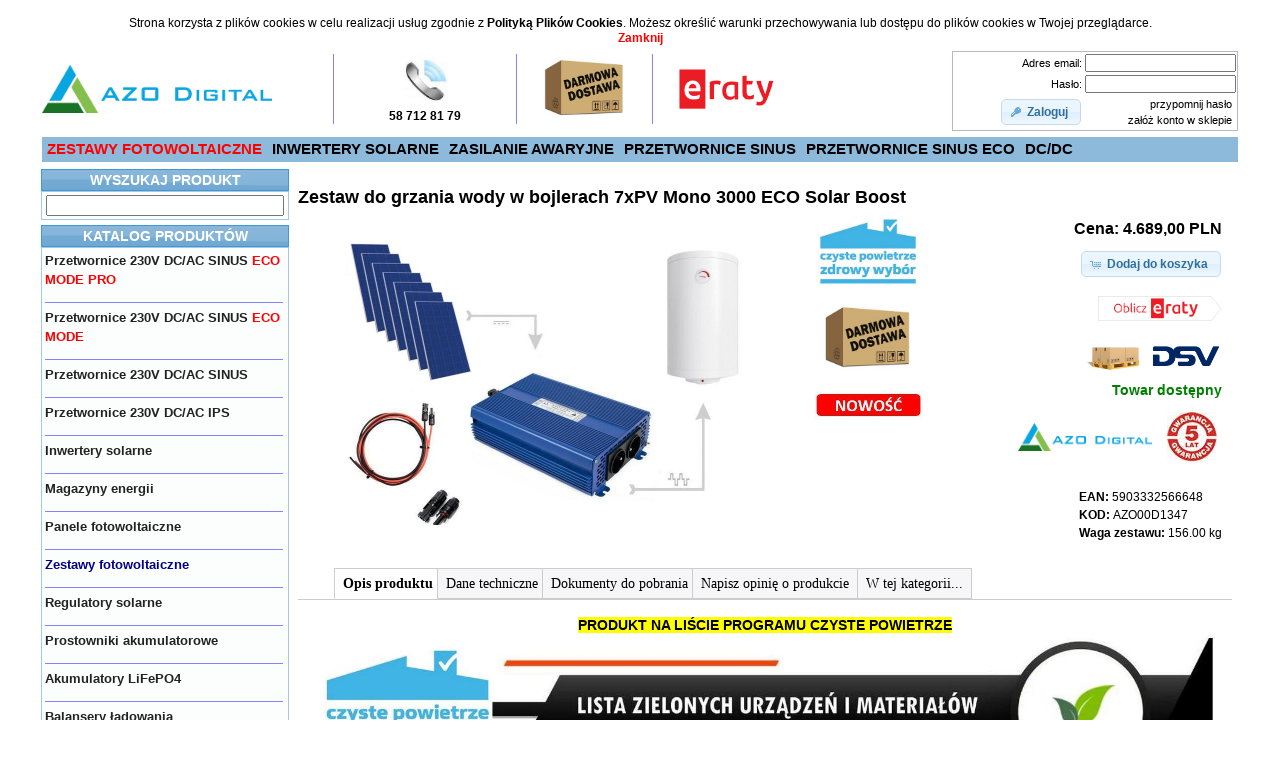

--- FILE ---
content_type: text/html; charset=UTF-8
request_url: https://www.polskieprzetwornice.pl/sklep/zestaw-do-grzania-wody-w-bojlerach-eco-solar-boost-2850w-mppt-7xpv-mono/?osCsid=81ace2578e65ecda1b990efeac024ab8
body_size: 13553
content:

<!DOCTYPE html>
<html dir="LTR" lang="pl">
<head>
<link rel="shortcut icon" href="favicon/favicon.ico">
<meta name="google-site-verification" content="5ThwpYSMwoBz4D1hQJC8B8UPDn4Hy8ZLqHfHFHFTZE8" />
<meta name="msvalidate.01" content="5E28D2304C06559E4DAFA31306630224" />
<meta http-equiv="Content-Type" content="text/html; charset=utf-8" />
<title>
Zestaw do grzania wody w bojlerach 7xPV Mono 3000 ECO Solar Boost</title>
<link rel="alternate" media="only screen and (max-width: 640px)"  href="https://www.polskieprzetwornice.pl/sklep/mobile/zestaw-do-grzania-wody-w-bojlerach-7xpv-3000-mono-eco-solar-boost-mppt">
<link rel="canonical" href="https://www.polskieprzetwornice.pl/sklep/zestaw-do-grzania-wody-w-bojlerach-7xpv-3000-mono-eco-solar-boost-mppt" />
<meta name="keywords" content="azo,azodigital,volt,producent przetwornic napięcia,polska,zasilanie,awaryjne,przetwornice,DC/DC,DC/A,AC/AC,230/110 60Hz,24/12,12/24,12/230,24/230,LED,samochodowe,piec,izolowane,galwanicznie,napięcia,akumulator,AGM,panel,eco green boost,panel,solarne,solarny,sinus,ips,inwerter,prostownik,sinuspro,wodoszczelne,IP67"/>
<meta name="description" content="Zestaw do grzania wody w bojlerach 7xPV Mono 3000 ECO Solar Boost AZO Digital"/>
<meta property="og:title" content="Zestaw do grzania wody w bojlerach 7xPV Mono 3000 ECO Solar Boost">
<meta property="og:type" content="product">
<meta property="og:url" content="https://www.polskieprzetwornice.pl/sklep/zestaw-do-grzania-wody-w-bojlerach-7xpv-3000-mono-eco-solar-boost-mppt">
<meta property="og:description" content="Zestaw do grzania wody w bojlerach 7xPV Mono 3000 ECO Solar Boost">
<meta property="og:image" content="https://www.polskieprzetwornice.pl/sklep/images/Zestaw_ESB_7x-1.jpg">
<meta property="og:site_name" content="AZO DIGITAL">
<base href="https://www.polskieprzetwornice.pl/sklep/" />
<link rel="stylesheet" type="text/css" href="ext/jquery/ui/redmond/jquery-ui-1.10.4.min.css" />
<script type="text/javascript" src="ext/jquery/jquery-1.11.1.min.js"></script>
<script type="text/javascript" src="ext/jquery/ui/jquery-ui-1.10.4.min.js"></script>
<script type="text/javascript" src="js/tbl2.js"></script>
<link rel="stylesheet" type="text/css" href="css/tbl2.css" />
<link rel="stylesheet" type="text/css" href="css/belka.css" />
<link rel="stylesheet" type="text/css" href="css/footer.css" />
<link rel="stylesheet" type="text/css" href="ext/colorbox/colorbox.css" />
<script type="text/javascript" src="ext/photoset-grid/jquery.photoset-grid.min.js"></script>
<link rel="stylesheet" type="text/css" href="ext/colorbox/colorbox.css" />
<script type="text/javascript" src="ext/colorbox/jquery.colorbox-min.js"></script>
<link rel="stylesheet" type="text/css"  href="ext/1032gs/1200.css"/>
<link rel="stylesheet" type="text/css" href="stylesheet.css" />
<link rel="stylesheet" type="text/css" href="user.css" />
<link rel="canonical" href="https://www.polskieprzetwornice.pl/sklep/zestaw-do-grzania-wody-w-bojlerach-7xpv-3000-mono-eco-solar-boost-mppt" />
<!-- Smartsupp Live Chat script -->
 <script type="text/javascript">
 var _smartsupp = _smartsupp || {};
 _smartsupp.key = 'e332d05a28edf208cf034d20492ba6dde0fb110b';
 window.smartsupp||(function(d) {
     var s,c,o=smartsupp=function(){ o._.push(arguments)};o._=[];
         s=d.getElementsByTagName('script')[0];c=d.createElement('script');
            c.type='text/javascript';c.charset='utf-8';c.async=true;
        	c.src='//www.smartsuppchat.com/loader.js?';s.parentNode.insertBefore(c,s);
        	})(document);
        	</script>
<script src="https://www.google.com/recaptcha/api.js" async defer></script>
<script type="application/ld+json">
{
  "@context": "http://schema.org",
  "@type": "Organization",
  "url": "https://www.polskieprzetwornice.pl/sklep",
  "logo": "https://www.polskieprzetwornice.pl/sklep/images/store_logo.png",
  "name": "AZO Digital Sp. z o.o.",
  "brand": "PolskiePrzetwornice.pl",
  "email": "poczta@polskieprzetwornice.pl",
  "address": {
    "@type": "PostalAddress",
    "addressLocality": "Chwaszczyno",
    "addressCountry": "PL",
    "postalCode": "80-209",
    "streetAddress": "Rewerenda 39A"
  },
  "contactPoint": {
    "@type": "ContactPoint",
    "telephone": "+48587128179",
    "email": "poczta@azodigital.com",
    "contactType": "Customer service"
  }
}
</script>
<script>
(function(w,d,s,l,i){w[l]=w[l]||[];w[l].push({'gtm.start':
new Date().getTime(),event:'gtm.js'});var f=d.getElementsByTagName(s)[0],
j=d.createElement(s),dl=l!='dataLayer'?'&l='+l:'';j.async=true;j.src=
'https://www.googletagmanager.com/gtm.js?id='+i+dl;f.parentNode.insertBefore(j,f);
})(window,document,'script','dataLayer','GTM-57F9B3C');</script>
<script async src="https://www.googletagmanager.com/gtag/js?id=AW-950437910"></script>
<script>
  window.dataLayer = window.dataLayer || [];
  function gtag(){dataLayer.push(arguments);}
  gtag('js', new Date());
  gtag('config', 'AW-950437910');
</script>
<!-- Google tag (gtag.js) -->
<script async src="https://www.googletagmanager.com/gtag/js?id=G-X8ZZ8ZJTDW"></script>
<script>
  window.dataLayer = window.dataLayer || [];
  function gtag(){dataLayer.push(arguments);}
  gtag('js', new Date());

  gtag('config', 'G-X8ZZ8ZJTDW');
</script>

<script type="text/javascript" src="js/szukam.js"></script>
<script async src="https://www.googletagmanager.com/gtag/js?id=UA-130564838-1"></script>
<script>
  window.dataLayer = window.dataLayer || [];
  function gtag(){dataLayer.push(arguments);}
  gtag('js', new Date());

  gtag('config', 'UA-130564838-1');
</script>
<script>
(function(i,s,o,g,r,a,m){i['GoogleAnalyticsObject']=r;i[r]=i[r]||function(){
(i[r].q=i[r].q||[]).push(arguments)},i[r].l=1*new Date();a=s.createElement(o),
m=s.getElementsByTagName(o)[0];a.async=1;a.src=g;m.parentNode.insertBefore(a,m)
})(window,document,'script','https://www.google-analytics.com/analytics.js','ga');

ga('create', 'UA-130564838-1', 'auto');
ga('send', 'pageview');
</script>
</head>
<body>
<script type="text/javascript" src="ext/jquery/jquery-1.33.1.min.js"></script>
<div id="bodyWrapper" class="container_24">
<center>
<table border=0 cellpadding="1" cellspacing="1" width=100%>
<tr><td colspan=14 height=1 align=right>
</td></tr>
<tr>
<td align=left><a href=""><img src="images/logo.png" width="230" height=""></a></td>
<td width=15></td>
<td align=center valign=center><img src="img/p.gif" width="1px" height="70px"></td><td width=15></td>
<td align=center valign=middle class="main2" width=140><img src="img/tel.jpg" height=45 title="zadzwoń do nas"><br><b>58 712 81 79</b></td>
<td width=15></td><td align=center valign=center><img src="img/p.gif" width="1px" height="70px"></td><td width=15></td>
<td align=center width="90px"><a href="darmowa-dostawa"><img src="img/free_delivery.jpg" title="Darmowa dostawa dla zamówień powyżej 750.00 PLN" height=60></a></td>
<td width=15></td>
<td align=center valign=center><img src="img/p.gif" width="1px" height="70px"></td>
<td align=center width="90px"><a href="ratysantander"><img src="img/raty.png" title="Raty z Santander Consumer Bank" width=120></a></td>

<td align=right width=170 height=100%>

<script type="text/javascript">
  $("#headerShortcuts").buttonset();
</script>

</td>
<td align=right>
<table border=0 width=100% cellspacing="1" cellpadding="1" class="productListing">  <tr><td align=right>Adres email: </td>  <td><form name="login" action="https://www.polskieprzetwornice.pl/sklep/login.php?action=process&osCsid=81ace2578e65ecda1b990efeac024ab8" method="post"><input type="hidden" name="formid" value="c75065e19080e860d638b7a407247b6c" /><input type="text" name="email_address" size="8" style="width: 95%" /></td></tr> <tr><td align=right>Hasło: </td><td width=150><input type="password" name="password" size="8" style="width: 95%" /></td></tr> <tr><td align=right ><span class="tdbLink"><button id="tdb1" type="submit">Zaloguj</button></span><script type="text/javascript">$("#tdb1").button({icons:{primary:"ui-icon-key"}}).addClass("ui-priority-primary").parent().removeClass("tdbLink");</script></td> <td align=right><a href="https://www.polskieprzetwornice.pl/sklep/password_forgotten.php?osCsid=81ace2578e65ecda1b990efeac024ab8">przypomnij hasło</a>&nbsp;<br><a href="https://www.polskieprzetwornice.pl/sklep/nowe-konto?osCsid=81ace2578e65ecda1b990efeac024ab8">załóż konto w sklepie</a>&nbsp;    </form>  </td></tr></table>  	
</td>
</tr><tr><td colspan=14></td></tr>
<tr><td colspan=14 >
<div class="menu_simple">
<ul>
<li><a href="zestawy-fotowoltaiczne"><font color="#ff0000">ZESTAWY FOTOWOLTAICZNE</font></a></li>
<li><a href="inwertery-solarne-on-grid-i-off-grid">INWERTERY SOLARNE</a></li>
<li><a href="zestawy-do-zasilania-awaryjnego-ups">ZASILANIE AWARYJNE</a></li>
<li><a href="przetwornice-dc-ac-sinus">PRZETWORNICE SINUS</a></li>
<li><a href="przetwornice-sinus-eco-mode-pro">PRZETWORNICE SINUS ECO</a></li>
<li><a href="przetwornice-dc-dc">DC/DC</a></li>
</ul>
<br/>
</div>

</td></tr>
<tr><td colspan=14></td></tr>
</table></center>

<div id="bodyContent" class="grid_19 push_5">
<div itemscope itemtype="https://schema.org/ImageObject">
<meta property="og:image" content="https://www.polskieprzetwornice.pl/sklep/images/Zestaw_ESB_7x-1.jpg">
</div>
<div itemscope itemtype="http://schema.org/Product">
<meta itemprop="brand" content="AZO DIGITAL">
<meta itemprop="manufacturer" content="AZO Digital">
<meta itemprop="name" content="Zestaw do grzania wody w bojlerach  7xPV Mono 3000 ECO Solar Boost">
<meta itemprop="description" content="Solarny zestaw do grzania wody - 7 paneli PV, Inwerter 3kW, złącza i okablowanie">
<meta itemprop="productID" content="AZO00D1347">
		<meta itemprop="sku" content="8ESBX30007" />
		<meta itemprop="gtin13" content="5903332566648" />
<meta itemprop="image" content="https://www.polskieprzetwornice.pl/sklep/images/Zestaw_ESB_7x-1.jpg" />
<meta itemprop="url" content="https://www.polskieprzetwornice.pl/sklep/zestaw-do-grzania-wody-w-bojlerach-7xpv-3000-mono-eco-solar-boost-mppt" />
<meta itemprop="mobileUrl" content="https://www.polskieprzetwornice.pl/sklep/mobile/zestaw-do-grzania-wody-w-bojlerach-7xpv-3000-mono-eco-solar-boost-mppt" />
		<meta itemprop="weight" content="156.00" />

<div class="offers" itemprop="offers" itemscope itemtype="http://schema.org/Offer">
      <meta itemprop="priceValidUntil" content="2027-01-22" />
		<meta itemprop="url" content="https://www.polskieprzetwornice.pl/sklep/zestaw-do-grzania-wody-w-bojlerach-7xpv-3000-mono-eco-solar-boost-mppt" />
		<meta itemprop="price" content="4689.00" />
		<meta itemprop="priceCurrency" content="PLN" />

		<meta itemprop="gtin13" content="5903332566648" />
		<meta itemprop="category" content="Zestawy fotowoltaiczne" />
		<meta itemprop="availability" content="http://schema.org/InStock" />
		<meta itemprop="itemCondition" content="http://schema.org/NewCondition" />

<span itemprop="gtin13" content="5903332566648">
<span itemprop="warranty" content="5">
</div>
</div>
<form name="cart_quantity" action="https://www.polskieprzetwornice.pl/sklep/product_info.php?osCsid=81ace2578e65ecda1b990efeac024ab8&products_id=347&action=add_product&osCsid=81ace2578e65ecda1b990efeac024ab8" method="post"><center>
<table border=0 cellpadding="1" cellspacing="1" width=99%>
<tr><td valign="top" colspan=4>
<h2>Zestaw do grzania wody w bojlerach  7xPV Mono <b>3000</b> ECO Solar Boost</h2>
</td></tr>

<tr><td align=center width=50%>

<div class="contentContainer">
  <div class="contentText">

    <div id="piGal">

<img src="images/Zestaw_ESB_7x-1.jpg" alt="Zestaw do grzania wody w bojlerach 7xPV Mono 3000 ECO Solar Boost&nbsp;&nbsp;&nbsp;Cena: 4.689,00 PLN" title="Zestaw do grzania wody w bojlerach 7xPV Mono 3000 ECO Solar Boost&nbsp;&nbsp;&nbsp;Cena: 4.689,00 PLN" width="800" height="600" />
    </div>


<script type="text/javascript">
$(function() {
  $('#piGal').css({
    'visibility': 'hidden'
  });

  $('#piGal').photosetGrid({
    layout: '1',

    width: '400px',
    highresLinks: true,
    rel: 'pigallery',
    onComplete: function() {
      $('#piGal').css({ 'visibility': 'visible'});

      $('#piGal a').colorbox({
        maxHeight: '100%',
        maxWidth: '100%',
	
	title: '<b><font color="#000080">Zestaw do grzania wody w bojlerach<br>7xPV Mono <b>3000</b> ECO Solar Boost</font><br>Cena: 4.689,00 PLN',


        rel: 'pigallery'
      });

      $('#piGal img').each(function() {
        var imgid = $(this).attr('id').substring(9);

        if ( $('#piGalDiv_' + imgid).length ) {
          $(this).parent().colorbox({ inline: true, href: "#piGalDiv_" + imgid });
        }
      });
    }
  });
});
</script>
</div></div>
</td>
<td  width=15% align=center valign=top>
<table border=0 cellpadding="1" cellspacing="1" width=50% height=100% >

<tr>
<td align=center>

<a href="czyste-powietrze"><img src="img/czyste_powietrze.jpg" width="100" title="PRODUKT NA LIŚCIE PROGRAMU CZYSTE POWIETRZE" target=new></a><br><a href="darmowa-dostawa"><br><img src="img/free_delivery.jpg" width="100" title="Darmowa dostawa przesyłek paletowych dla zamówień powyżej 3000.00 PLN " target=new></a><br><br><img src="img/new.jpg" width="110" title="NOWOŚĆ W OFERCIE SKLEPU" ></td>
</tr>

</table>
</td>

<td align=center valign=top width=35%>
<table border=0 width=100% cellpadding="1" cellspacing="1" >

<tr><td  align=right class="main6">
Cena: 4.689,00 PLN</td></tr>
<tr><td height=5 align=right ></td></tr>
<tr><td  align=right class="main3">
<input type="hidden" name="products_id" value="347" /><span class="tdbLink"><button id="tdb2" type="submit">Dodaj do koszyka</button></span><script type="text/javascript">$("#tdb2").button({icons:{primary:"ui-icon-cart"}}).addClass("ui-priority-primary").parent().removeClass("tdbLink");</script>
</td></tr>
<!-- START RATY -->
<script>
<!--
	      function PoliczRate(koszyk)	{
        	 window.open('https://wniosek.eraty.pl/symulator/oblicz/numerSklepu/05266/wariantSklepu/1/typProduktu/0/wartoscTowarow/'+koszyk, 'Policz_rate', 'width=800,height=500,directories=no,location=no,menubar=no,resizable=yes,scrollbars=yes,status=no,toolbar=no');
        	}
//-->
</script>
<!-- KONIEC RATY ZAGIEL -->

<!-- START RATY ZAGIEL -->
<tr><td class="main" align="right">
<br><a OnClick="PoliczRate(4689.00);" style="cursor: pointer;" title="Kupuj na Raty!"><img src="includes/languages/polish/images/buttons/oblicz_raty.png" height="25" title="Oblicz ratę w Santander Consumer Bank"></a>                 
</td></tr>        <!-- KONIEC RATY  -->  

<tr><td height=10 align=right ></td></tr>
<tr><td  align=right valign="bottom" >
<a href="dostawa"> <img src="img/kurier_dsv_paleta.png" title="Dostawa paletowa - warunki" height=32></a>
</td></tr>
<tr><td  align=right valign=bottom  class="main3">
<b><font color=green>Towar dostępny</font></b>
</td></tr>

<tr><td align=right height=5></td></tr>
<tr><td align=right>
<table border=0  cellpadding="0" cellspacing="0">
<tr>
<td colspan=3>
<a href="producent.php?mid=11&ean=5903332566648&url=zestaw-do-grzania-wody-w-bojlerach-7xpv-3000-mono-eco-solar-boost-mppt">
<img src="images/azodigital_logo.png" title="Producent AZO Digital" height=28>
</a>
</td>
<td align=right width=15></td>
<td align=center  class="main2">
<img src="img/5L.jpg" title="Gwarancja 5 lat. Produkt polski.">
</td>
<td width=5></td>
</tr>
<tr><td height=8></td></tr>

</table>
</td></tr>
<tr><td align=right>
<table border=0	 cellpadding="0" cellspacing="0">
<tr><td colspan=2 height=10 ></td></tr>
<tr><td align=left colspan=2 class="main2">
<b>EAN:</b> 5903332566648</td></tr>
<tr><td align=left colspan=2 class="main2">
<b>KOD: </b>
AZO00D1347
</td></tr>

<tr><td align=left colspan=2 class="main2">
<b>Waga zestawu:</b> 156.00 kg</td></tr>
<tr><td align=center colspan=2 class="main2" height=7></td></tr>
</table>
</td></tr>
</table>
</td><td width=3></td>
</tr>

<tr><td colspan=4 align=justify class="main2" >


</td></tr>

<tr><td colspan=4>

<table cellpadding="1" cellspacing="1" border=0 width=100% ><tr><td height=3></td></tr></table>


</td><tr> 

<tr><td colspan=4>
<div style="width: 100%; margin: 1 auto; padding: 1px 0 10px;">
        <ul class="tabs" data-persist="true">
            <li><a href="#view1" title="Podstawowy opis produktu Zestaw do grzania wody w bojlerach  7xPV Mono 3000 ECO Solar Boost" >Opis produktu</a></li>
            <li><a href="#view2" title="Dane techniczne produktu Zestaw do grzania wody w bojlerach  7xPV Mono 3000 ECO Solar Boost" >Dane techniczne</a></li>
            <li><a href="#view3" title="Karta katalogowa Zestaw do grzania wody w bojlerach  7xPV Mono 3000 ECO Solar Boost" >Dokumenty do pobrania</a></li>
           

 <li><a href="#view4">
Napisz opinię o produkcie
</a></li>
<li><a href="#view5" title="Pozostałe produkty w kategorii Zestawy fotowoltaiczne">W tej kategorii...</a></li>

        </ul>
        <div class="tabcontents">
            <div id="view1">
<table><tr><td  align=justify class="main3" >
<center><b><font style="background-color:yellow; font-color=#000000;">PRODUKT NA LIŚCIE PROGRAMU CZYSTE POWIETRZE</font></b><br>
<img src="img/lista-zum.jpg" width=900></center><br>
<b>Najprostszy system grzania wody</b> w bojlerach dostępny na rynku.<br><br>
Zestaw składa się z <b>7 paneli</b> monokrystalicznych o mocy <b>430W każdy</b>, przetwornicy <b>ECO Solar Boost MPPT-3000 3kW</b> oraz kompletnego okablowania o długości <b>25 metrów</b> zakończonego z jednej strony złączami <b>MC4</b> a z drugiej konektorami oczkowymi do przetwornicy.<br><br>
<b>System jest prosty</b>, wymaga jedynie podłączenia  <b> 7 sztuk</b> typowych paneli fotowoltaicznych</b> o napięciu roboczym około 32V lub odpowiedniej ilości innych, oraz odbiornika energii np. <b>bojlera elektrycznego, ogrzewanie podłogowe</b>.<br><br>
Prąd stały wytwarzany w panelach, którym nie można bezpośrednio zasilać urządzeń grzewczych, zostaje w przetwornicy <b>zamieniony na prąd przemienny</b>, którym można już zasilać urządzenia grzewcze.
<br><br>Maksymalna <b>moc sytemu to 3kW</b>, przetwornica posiada <b>wyjście priorytetowe numer "1"</b> oraz wyjście zależne numer "2"</b>.<br>
<br><center><b>Schemat instalacji</b><br>
<img src="img/MPPT-3000-schemat.jpg" title="Najprostsza instalacja grzewcza"></center>
<br>
Pozwala to na podłączenie <b>dwóch urządzeń grzewczych</b> np. dwóch bojlerów, z których jeden będzie nagrzewany jako pierwszy, a drugi w sytuacji gdy termostat tego pierwszego przerwie odbieranie energii z przetwornicy. Dzięki zaimplementowanej <b>funkcji MPPT</b>, przetwornica automatycznie przystosuje się do
mocy grzałki i tak ustawi swój punkt pracy, aby energia odbierana z systemu paneli fotowoltaicznych była <b>maksymalna</b>.<br><br>
<b><font color="#ff0000">UWAGA !</font></b> &nbsp;&nbsp;&nbsp;Urządzenia grzewcze z <b>regulatorami elektronicznymi</b> mogą być zasilane <b>tylko z wyjścia numer 1</b>.<br><br>
<ul><b>Zestaw zawiera:</b></b>
<li>7 monokrystalicznych paneli PV <b>410W Half Cell</b>
<li>Przetwornica Solarna <b>ECO Solar Boost MPPT-3000 3kW</b>
<li>komplet przewodów <b>25 metrów</b> ze złączami
<li>instrukcję instalacji
</ul>
<center>
<table border=0>
<tr>
<td><img src="img/panelx7.jpg"  title="7 monokrystalicznych paneli PV 410W Half Cell"></td>
<td><img src="img/MPPT-3000-x.png" title="SOLARNA PRZETWORNICA NAPIĘCIA ECO Solar Boost MPPT-3000"></td>
<td><img src="img/kabel_25m.png" height=130 title="kabel zasilający do paneli PV - 25 metrów"></td>
<td><img src="img/zlacza_MC4.png" height=80 title="Złącza MC4 do Paneli PV "></td>
</tr>
</table></center>
<br>W tabeli poniżej przedstawiono sposób <b>doboru optymalnej grzałki</b> w zależności od mocy i napięcia systemu PV. 
Dobór optymalnej grzałki <b>gwarantuje największą skuteczność</b> sytemu PV do grzania wody.
<br><br><center>
<img src="img/tabela_panele_grzalki_sol-3k.jpg" title="Tabela doboru grzałki dla ECO Solar Boost MPPT-3000 3kW"></center>
<br>
Jak widać <b>realna moc grzałek 230V</b> mocno zależna jest od napięcia systemu PV, <b>kolorem zielonym</b> oznaczone są <b>grzałki optymalne</b>, pomarańczowym zbyt słabe, czerwonym zbyt mocne.
<br><br>
<center>
<b>TABELA GRZAŁEK I NAPIĘĆ</b><br>
<img src="img/tabela-grzalki-eco-boost-30.jpg" width="900" title="TABELA GRZAŁEK I NAPIĘĆ">
</center>
* Szarym kolorem zaznaczono moce będące poza zakresem pracy urządzenia.
<br><br>Z powyższej tabeli można skorzystać na dwa sposoby: <br>
 - obliczyć faktyczną mocy grzałki w układzie; <br>
 - dobrać odpowiednią grzałkę do już istniejącej instalacji PV.
<br><br>
1. Znając napięcie robocze (Vmp) układu szeregowego paneli (lewa kolumna) oraz moc zainstalowanej w bojlerze grzałki (górny rząd) dowiemy się jaka faktyczna moc wydzieli się na grzałce. Przykład: napięcie paneli (Vmp) 170V i grzałka 3000W = faktyczna moc 1639W<br><br>
2. Znając napięcie robocze (Vmp) układu szeregowego paneli (lewa kolumna) oraz wiedząc jaką moc chcemy uzyskać (tabela) dowiemy się jaką grzałkę należy zainstalować (górny rząd). Przykład: napięcie paneli (Vmp) 200V oraz oczekiwana moc 3000W – należy zainstalować grzałkę 4000W.<br><br>

<b>Uwaga:</b> napięcie obwodu otwartego <b>(Voc)</b> nie jest wykorzystywane do powyższych wyliczeń. Należy jednak zwrócić szczególną uwagę na to aby jego wartość <b>nie przekroczyła dopuszczalnego napięcia inwertera 350V</b>. Ze względu na zmienność napięcia paneli względem temperatury otoczenia należy podczas projektowania instalacji przyjąć <b>bezpieczny zapas napięcia obwodu otwartego</b> wynoszący około <b>15%</b>. W praktyce oznacza to, że napięcie to mierzone w temperaturze <b>25°C</b> nie powinno przekraczać <b>300V</b>.</td></tr></table>  
           
            </div>
            <div id="view2">
<center>
<table cellpadding="2" cellspacing="2" border=0 width=100%>

<tr class="bggray3"><td  colspan=2 align=right width=40%><b>Parametry / Nazwa produktu:</b></td>
<td align=center><b>SOLARNA PRZETWORNICA NAPIĘCIA ECO Solar Boost MPPT-3000</b></td>

</tr>

<tr class="bggray">
<td align=right colspan=2>Napięcie wejściowe [VDC]:</td>
<td align=center>120 do 350 (VDC)</td>
</tr>

<tr class="bggray3"><td align=right colspan=2>Napięcie wyjściowe [VAC]:</td>
<td align=center >120 do 350 (VAC)</td>
</tr>

<tr class="bggray">
<td align=right colspan=2>Moc maksymalna:</td>
<td align=center> 3 kW</td>

</tr>

<tr class="bggray3">
<td align=right colspan=2>Funkcja MPPT: </td>
<td align=center> TAK</td>

</tr>

<tr class="bggray">
<td align=right colspan=2>Połączenie paneli PV: </td>
<td align=center> szeregowe, lub szeregowo równoległe</td>

</tr>

<tr class="bggray3">
<td align=right colspan=2>Przebieg napięcia na wyjściu: </td>
<td align=center >modyfikowany sinus</td>
</tr>
<tr class="bggray">
<td align=right colspan=2>Wyjście VAC Nr 1: </td>
<td align=center >priorytetowe</td>
</tr>

<tr class="bggray3">
<td align=right colspan=2>Wyjście VAC Nr 2: </td>
<td align=center >Zależne *</td>
</tr>

<tr class="bggray">
<td align=right colspan=2>Zabezpieczenie pod/nadnapięciowe: </td>
<td align=center >TAK</td>
</tr>


<tr class="bggray3">
<td align=right colspan=2>Zabezpieczenie termiczne:</td>
<td align=center >TAK </td>
</tr>

<tr class="bggray">
<td align=right colspan=2> Zabezpieczenie przeciążeniowe: </td>
<td align=center > TAK</td>

</tr>


<tr class="bggray3"><td align=right colspan=2>Temperatura pracy:</td><td align=center > -25&deg;C ~ +55&deg;C</td></tr>

<tr class="bggray"><td align=right colspan=2>Sprawność:</td><td align=center > 	>94%</td></tr>

<tr class="bggray3">
<td align=right colspan=2>Chłodzenie: </td>
<td align=center>Aktywne</td>

</tr>

<tr class="bggray"><td align=right colspan=2>Złącze zasilania: </td>
<td align=center>MC4</td>

    
</tr>
<tr class="bggray3"><td align=right colspan=2>Gniazdo wyjściowe 230V: </td>
<td align=center >2 x E (z bolcem)</td>
</tr>


<tr class="bggray"><td align=right colspan=2>Obudowa: </td><td align=center >	Aluminium</td></tr>
<tr class="bggray3"><td align=right colspan=2>Stopień ochrony (IP):  </td><td align=center >IP21</td></tr>
<tr class="bggray">
<td align=right colspan=2>Wymiary LxWxH [mm]: </td>
<td align=center>290x190x80</td>

</tr>

<tr class="bggray3">
<td align=right colspan=2>Waga [kg]: </td>
<td align=center>2.4 kg</td>

</tr>

<tr class="bggray">
<td align=right colspan=2>Kod produktu: </td>
<td align=center>5903332566259</td>

</tr>
 </table>
</center>
<br>
<b>Panele w zestawie:</b>
<ul>
<li>Moc nominalna Pmax (W): 430W
<li>Wydajność modułu [%]: 21.5
<li>Ogniwa: Mono 60×180 mm N-type
<li>Wymiary modułu [mm]: 1722×1134×30
<li>Waga [kg]: 21.3
</ul><br><br>
<center><img src="img/triangle_info.jpg" height=30>&nbsp;&nbsp; Urządzenie elektryczne - instalować i obsługiwać zgodnie z wymogami zawartymi w karcie produktu oraz instrukcji instalacji.</center>
            </div>
            <div id="view3">
<script>
var trackOutboundLink1 = function(url) {
  gtag('event', 'pobranie karty', {
    'event_category': "KARTA (ID: 347) 7xPV Mono 3000 ECO Solar Boost",
    'event_label': url,
    'transport_type': 'beacon',
    'event_callback': function(){document.location = href;}
  });
}

</script>
<script>
var trackOutboundLink2 = function(url) {
  gtag('event', 'pobranie instrukcji', {
    'event_category': "INSTRUKCJA (ID: 347) 7xPV Mono 3000 ECO Solar Boost",
    'event_label': url,
    'transport_type': 'beacon',
    'event_callback': function(){document.location = href;}
  });
}


</script>
<table border=0 width=90%><tr>
<tr><td height=15 colspan=3></td></tr>
<tr><td width=50></td>
<td align=left class="main3"><a href="karty_produktow/Karta_produktu_MPPT-3000_PL.pdf" title="Karta produktu: Zestaw do grzania wody w bojlerach 7xPV Mono 3000 ECO Solar Boost" target = "_blank" onclick="trackOutboundLink1('https://www.polskieprzetwornice.pl/sklep/karty_produktow/Karta_produktu_MPPT-3000_PL.pdf'); return true;" ><img src="img/pdf_download.png" height="40px"/></a></td>
<td align=left valign=top class="main3"><a href="karty_produktow/Karta_produktu_MPPT-3000_PL.pdf" title="Karta produktu: Zestaw do grzania wody w bojlerach 7xPV Mono 3000 ECO Solar Boost" target = "_blank" onclick="trackOutboundLink1('https://www.polskieprzetwornice.pl/sklep/karty_produktow/Karta_produktu_MPPT-3000_PL.pdf'); return true;">Karta produktu 7xPV Mono <b>3000</b> ECO Solar Boost</a></td>
</tr>
<tr><td colspan=3 align=center><img src="images/p.gif" width=99% height=1></td></tr>
<tr><td height=5 colspan=3></td></tr>
<tr>
<td width=40></td>
<td align=left class="main3"><a href="instrukcje/instrukcja_MPPT-3000.pdf" title="Instrukcja obsługi produktu: Zestaw do grzania wody w bojlerach 7xPV Mono 3000 ECO Solar Boost" target = "_blank" onclick="trackOutboundLink2('https://www.polskieprzetwornice.pl/sklep/instrukcje/instrukcja_MPPT-3000.pdf'); return true;" ><img src="img/pdf_download.png" height="40px"/></a></td>
<td align=left valign=top class="main3"><a href="instrukcje/instrukcja_MPPT-3000.pdf" title="Instrukcja obsługi produktu: Zestaw do grzania wody w bojlerach 7xPV Mono 3000 ECO Solar Boost" target = "_blank" onclick="trackOutboundLink2('https://www.polskieprzetwornice.pl/sklep/instrukcje/instrukcja_MPPT-3000.pdf'); return true;">Instrukcja obsługi 7xPV Mono <b>3000</b> ECO Solar Boost</a></td>
</tr>
<tr><td colspan=3 align=center><img src="images/p.gif" width=99% height=1></td></tr>
<tr><td height=5 colspan=3></td></tr>
<tr>
<td align=center colspan=2 class="main3"><img src="images/azodigital_logo.png" title="Producent AZO Digital" height=20></td>
<td align=left valign=top class="main3">&nbsp;&nbsp;&nbsp;<a href="producent.php?mid=11&ean=5903332566648&url=zestaw-do-grzania-wody-w-bojlerach-7xpv-3000-mono-eco-solar-boost-mppt">Informacje o producencie</a></td>
</tr>
<tr><td colspan=3 align=center><img src="images/p.gif" width=99% height=1></td></tr>
 
<tr><td height=400></td></tr>
</table>
</div>
            <div id="view4">

<center>

<div class="contentContainer">



 


  <br />
<table border=0 width=100%>
<tr>
<td align=left>

</td>
<td align=right>
<span class="tdbLink"><a id="tdb3" href="https://www.polskieprzetwornice.pl/sklep/product_reviews_write.php?products_id=347&osCsid=81ace2578e65ecda1b990efeac024ab8zestaw-do-grzania-wody-w-bojlerach-7xpv-3000-mono-eco-solar-boost-mppt/?osCsid=81ace2578e65ecda1b990efeac024ab8">Napisz recenzję</a></span><script type="text/javascript">$("#tdb3").button({icons:{primary:"ui-icon-comment"}}).addClass("ui-priority-primary").parent().removeClass("tdbLink");</script></td>
</tr>
</table>
  
</div>
</center>


Ten produkt nie ma jeszcze opinii naszych klientów...

</div>
<div id="view5">
<center>
<table border=0 width=98%>
<tr><td  height=4></td></tr>
<tr><td  class="main3">
<b>Produkty w kategorii &nbsp;&nbsp; <a href="zestawy-fotowoltaiczne "><font color=#000080>Zestawy fotowoltaiczne domowego użytku</font></a></b> 

</td></tr>
<tr><td  height=4></td></tr>
</table>
<table cellpadding="0" cellspacing="1" border=0  width=98% class="productListing">
<tr>
<td align="center" valign="top"><a href="https://www.polskieprzetwornice.pl/sklep/zestaw-do-grzania-wody-w-bojlerach-5-pv-2000-mono-eco-solar-boost-pro-mppt/?osCsid=81ace2578e65ecda1b990efeac024ab8"><img src="images/Zestaw_ESB-PRO_5x-M.jpg" alt="Zestaw do grzania wody w bojlerach 5xPV Mono 2000 ECO Solar Boost PRO Solarny zestaw do grzania wody - 5 paneli PV, Inwerter 3kW, złącza i okablowanie" title="Zestaw do grzania wody w bojlerach 5xPV Mono 2000 ECO Solar Boost PRO Solarny zestaw do grzania wody - 5 paneli PV, Inwerter 3kW, złącza i okablowanie" width="220" height="165" /></a></td>
<td class="main3" width="100%" align=left colspan=3 valign=top>
<table border=0 width=100%>
<tr><td class="main3"><b><a href="https://www.polskieprzetwornice.pl/sklep/zestaw-do-grzania-wody-w-bojlerach-5-pv-2000-mono-eco-solar-boost-pro-mppt/?osCsid=81ace2578e65ecda1b990efeac024ab8">Zestaw do grzania wody w bojlerach<br>5xPV Mono <b>2000</b> ECO Solar Boost PRO</a> </b></td></tr>
<tr><td class="main3"><b>Cena: 3,999.00</b></td></tr>
<tr><td class="main3">
<b><font color=#000080>Gwarancja
5 lat</font></b></td></tr>

<tr><td class="main3">
<img src="img/new.jpg" width="80"></td></tr><tr><td class="main3">
<a href="https://www.polskieprzetwornice.pl/sklep/product_reviews.php?products_id=349&osCsid=81ace2578e65ecda1b990efeac024ab8zestaw-do-grzania-wody-w-bojlerach-5-pv-2000-mono-eco-solar-boost-pro-mppt/?osCsid=81ace2578e65ecda1b990efeac024ab8"></td><tr>
</table>
</td></tr>

<tr><td colspan=4 align=center><img src="images/grey.gif" width=99% height=1><td></tr>
<tr>
<td align="center" valign="top"><a href="https://www.polskieprzetwornice.pl/sklep/zestaw-do-grzania-wody-w-bojlerach-6-pv-2500-mono-eco-solar-boost-pro-mppt/?osCsid=81ace2578e65ecda1b990efeac024ab8"><img src="images/Zestaw_ESB-PRO_6x-M.jpg" alt="Zestaw do grzania wody w bojlerach 6xPV Mono 2500 ECO Solar Boost PRO Solarny zestaw do grzania wody - 6 paneli PV, Inwerter 3kW, złącza i okablowanie" title="Zestaw do grzania wody w bojlerach 6xPV Mono 2500 ECO Solar Boost PRO Solarny zestaw do grzania wody - 6 paneli PV, Inwerter 3kW, złącza i okablowanie" width="220" height="165" /></a></td>
<td class="main3" width="100%" align=left colspan=3 valign=top>
<table border=0 width=100%>
<tr><td class="main3"><b><a href="https://www.polskieprzetwornice.pl/sklep/zestaw-do-grzania-wody-w-bojlerach-6-pv-2500-mono-eco-solar-boost-pro-mppt/?osCsid=81ace2578e65ecda1b990efeac024ab8">Zestaw do grzania wody w bojlerach<br>6xPV Mono <b>2500</b> ECO Solar Boost PRO</a> </b></td></tr>
<tr><td class="main3"><b>Cena: 4,479.00</b></td></tr>
<tr><td class="main3">
<b><font color=#000080>Gwarancja
5 lat</font></b></td></tr>

<tr><td class="main3">
<img src="img/super_hit.png" width="80">&nbsp;&nbsp;<img src="img/new.jpg" width="80"></td></tr><tr><td class="main3">
<a href="https://www.polskieprzetwornice.pl/sklep/product_reviews.php?products_id=350&osCsid=81ace2578e65ecda1b990efeac024ab8zestaw-do-grzania-wody-w-bojlerach-6-pv-2500-mono-eco-solar-boost-pro-mppt/?osCsid=81ace2578e65ecda1b990efeac024ab8"></td><tr>
</table>
</td></tr>

<tr><td colspan=4 align=center><img src="images/grey.gif" width=99% height=1><td></tr>
<tr>
<td align="center" valign="top"><a href="https://www.polskieprzetwornice.pl/sklep/zestaw-do-grzania-wody-w-bojlerach-7-pv-3000-mono-eco-solar-boost-pro-mppt/?osCsid=81ace2578e65ecda1b990efeac024ab8"><img src="images/Zestaw_ESB-PRO_7x-M.jpg" alt="Zestaw do grzania wody w bojlerach 7xPV Mono 3000 ECO Solar Boost PRO Solarny zestaw do grzania wody - 7 paneli PV, Inwerter 3kW, złącza i okablowanie" title="Zestaw do grzania wody w bojlerach 7xPV Mono 3000 ECO Solar Boost PRO Solarny zestaw do grzania wody - 7 paneli PV, Inwerter 3kW, złącza i okablowanie" width="220" height="165" /></a></td>
<td class="main3" width="100%" align=left colspan=3 valign=top>
<table border=0 width=100%>
<tr><td class="main3"><b><a href="https://www.polskieprzetwornice.pl/sklep/zestaw-do-grzania-wody-w-bojlerach-7-pv-3000-mono-eco-solar-boost-pro-mppt/?osCsid=81ace2578e65ecda1b990efeac024ab8">Zestaw do grzania wody w bojlerach<br>7xPV Mono <b>3000</b> ECO Solar Boost PRO</a> </b></td></tr>
<tr><td class="main3"><b>Cena: 4,969.00</b></td></tr>
<tr><td class="main3">
<b><font color=#000080>Gwarancja
5 lat</font></b></td></tr>

<tr><td class="main3">
<img src="img/new.jpg" width="80"></td></tr><tr><td class="main3">
<a href="https://www.polskieprzetwornice.pl/sklep/product_reviews.php?products_id=351&osCsid=81ace2578e65ecda1b990efeac024ab8zestaw-do-grzania-wody-w-bojlerach-7-pv-3000-mono-eco-solar-boost-pro-mppt/?osCsid=81ace2578e65ecda1b990efeac024ab8"></td><tr>
</table>
</td></tr>

<tr><td colspan=4 align=center><img src="images/grey.gif" width=99% height=1><td></tr>
<tr>
<td align="center" valign="top"><a href="https://www.polskieprzetwornice.pl/sklep/zestaw-do-grzania-wody-w-bojlerach-8-pv-3000-mono-eco-solar-boost-pro-mppt/?osCsid=81ace2578e65ecda1b990efeac024ab8"><img src="images/Zestaw_ESB-PRO_8x-M.jpg" alt="Zestaw do grzania wody w bojlerach 8xPV Mono 3500 ECO Solar Boost PRO Solarny zestaw do grzania wody - 8 paneli PV, Inwerter 3kW, złącza i okablowanie" title="Zestaw do grzania wody w bojlerach 8xPV Mono 3500 ECO Solar Boost PRO Solarny zestaw do grzania wody - 8 paneli PV, Inwerter 3kW, złącza i okablowanie" width="220" height="165" /></a></td>
<td class="main3" width="100%" align=left colspan=3 valign=top>
<table border=0 width=100%>
<tr><td class="main3"><b><a href="https://www.polskieprzetwornice.pl/sklep/zestaw-do-grzania-wody-w-bojlerach-8-pv-3000-mono-eco-solar-boost-pro-mppt/?osCsid=81ace2578e65ecda1b990efeac024ab8">Zestaw do grzania wody w bojlerach<br>8xPV Mono <b>3500</b> ECO Solar Boost PRO</a> </b></td></tr>
<tr><td class="main3"><b>Cena: 5,399.00</b></td></tr>
<tr><td class="main3">
<b><font color=#000080>Gwarancja
5 lat</font></b></td></tr>

<tr><td class="main3">
<img src="img/new.jpg" width="80"></td></tr><tr><td class="main3">
<a href="https://www.polskieprzetwornice.pl/sklep/product_reviews.php?products_id=352&osCsid=81ace2578e65ecda1b990efeac024ab8zestaw-do-grzania-wody-w-bojlerach-8-pv-3000-mono-eco-solar-boost-pro-mppt/?osCsid=81ace2578e65ecda1b990efeac024ab8"></td><tr>
</table>
</td></tr>

<tr><td colspan=4 align=center><img src="images/grey.gif" width=99% height=1><td></tr>
<tr>
<td align="center" valign="top"><a href="https://www.polskieprzetwornice.pl/sklep/hybrydowy-zestaw-solarny-off-grid-esb3kw-6xpv/?osCsid=81ace2578e65ecda1b990efeac024ab8"><img src="images/Zestaw_ESB3kw_6x-M.jpg" alt="Hybrydowy zestaw solarny off-grid ESB-3kW-24 MPPT 6xPV Hybrydowy zestaw solarny z inwerterem off-grid" title="Hybrydowy zestaw solarny off-grid ESB-3kW-24 MPPT 6xPV Hybrydowy zestaw solarny z inwerterem off-grid" width="220" height="165" /></a></td>
<td class="main3" width="100%" align=left colspan=3 valign=top>
<table border=0 width=100%>
<tr><td class="main3"><b><a href="https://www.polskieprzetwornice.pl/sklep/hybrydowy-zestaw-solarny-off-grid-esb3kw-6xpv/?osCsid=81ace2578e65ecda1b990efeac024ab8">Hybrydowy zestaw solarny off-grid<br>ESB-<b>3kW-24</b> MPPT 6xPV</a> </b></td></tr>
<tr><td class="main3"><b>Cena: 5,399.00</b></td></tr>
<tr><td class="main3">
<b><font color=#000080>Gwarancja
2 lata</font></b></td></tr>

<tr><td class="main3">
</td></tr><tr><td class="main3">
<a href="https://www.polskieprzetwornice.pl/sklep/product_reviews.php?products_id=356&osCsid=81ace2578e65ecda1b990efeac024ab8hybrydowy-zestaw-solarny-off-grid-esb3kw-6xpv/?osCsid=81ace2578e65ecda1b990efeac024ab8"></td><tr>
</table>
</td></tr>

<tr>
<td class="smallText2" width="28%" align=right>TYP: </td>
<td width="1%"></td>
<td class="smallText2" width="72%">
<b>Zestaw fotowoltaiczny</b></td></tr>
<tr>
<td class="smallText2" width="28%" align=right>Moc sieć AC: </td>
<td width="1%"></td>
<td class="smallText2" width="72%">
3000 W</td></tr>
<tr>
<td class="smallText2" width="28%" align=right>Moc system PV/AKU: </td>
<td width="1%"></td>
<td class="smallText2" width="72%">
1500 W</td></tr>
<tr>
<td class="smallText2" width="28%" align=right>Przebieg napięcia na wyjściu: </td>
<td width="1%"></td>
<td class="smallText2" width="72%">
<b>CZYSTY SINUS</b></td></tr>
<tr>
<td class="smallText2" width="28%" align=right>Chłodzenie: </td>
<td width="1%"></td>
<td class="smallText2" width="72%">
Aktywne - wentylator</td></tr>
<tr><td colspan=4 align=center><img src="images/grey.gif" width=99% height=1><td></tr>
<tr>
<td align="center" valign="top"><a href="https://www.polskieprzetwornice.pl/sklep/hybrydowy-zestaw-solarny-off-grid-esb6kw-8xpv/?osCsid=81ace2578e65ecda1b990efeac024ab8"><img src="images/Zestaw_ESB6kw_8x-M.jpg" alt="Hybrydowy zestaw solarny off-grid ESB-6kW-24 MPPT 8xPV Hybrydowy zestaw solarny z inwerterem off-grid" title="Hybrydowy zestaw solarny off-grid ESB-6kW-24 MPPT 8xPV Hybrydowy zestaw solarny z inwerterem off-grid" width="220" height="165" /></a></td>
<td class="main3" width="100%" align=left colspan=3 valign=top>
<table border=0 width=100%>
<tr><td class="main3"><b><a href="https://www.polskieprzetwornice.pl/sklep/hybrydowy-zestaw-solarny-off-grid-esb6kw-8xpv/?osCsid=81ace2578e65ecda1b990efeac024ab8">Hybrydowy zestaw solarny off-grid<br>ESB-<b>6kW-24</b> MPPT 8xPV</a> </b></td></tr>
<tr><td class="main3"><b>Cena: 6,699.00</b></td></tr>
<tr><td class="main3">
<b><font color=#000080>Gwarancja
2 lata</font></b></td></tr>

<tr><td class="main3">
<img src="img/super_hit.png" width="80">&nbsp;&nbsp;</td></tr><tr><td class="main3">
<a href="https://www.polskieprzetwornice.pl/sklep/product_reviews.php?products_id=357&osCsid=81ace2578e65ecda1b990efeac024ab8hybrydowy-zestaw-solarny-off-grid-esb6kw-8xpv/?osCsid=81ace2578e65ecda1b990efeac024ab8"></td><tr>
</table>
</td></tr>

<tr>
<td class="smallText2" width="28%" align=right>TYP: </td>
<td width="1%"></td>
<td class="smallText2" width="72%">
<b>Zestaw fotowoltaiczny</b></td></tr>
<tr>
<td class="smallText2" width="28%" align=right>Moc sieć AC: </td>
<td width="1%"></td>
<td class="smallText2" width="72%">
6000 W</td></tr>
<tr>
<td class="smallText2" width="28%" align=right>Moc system PV/AKU: </td>
<td width="1%"></td>
<td class="smallText2" width="72%">
3000 W</td></tr>
<tr>
<td class="smallText2" width="28%" align=right>Przebieg napięcia na wyjściu: </td>
<td width="1%"></td>
<td class="smallText2" width="72%">
<b>CZYSTY SINUS</b></td></tr>
<tr>
<td class="smallText2" width="28%" align=right>Chłodzenie: </td>
<td width="1%"></td>
<td class="smallText2" width="72%">
Aktywne - wentylator</td></tr>
<tr><td colspan=4 align=center><img src="images/grey.gif" width=99% height=1><td></tr>
<tr>
<td align="center" valign="top"><a href="https://www.polskieprzetwornice.pl/sklep/hybrydowy-zestaw-solarny-off-grid-esb070kw-8xpv/?osCsid=81ace2578e65ecda1b990efeac024ab8"><img src="images/Zestaw_ESB-70kw_8x-M.jpg" alt="Hybrydowy zestaw solarny off-grid ESB-7kW-24 MPPT 8xPV Hybrydowy zestaw solarny z inwerterem off-grid" title="Hybrydowy zestaw solarny off-grid ESB-7kW-24 MPPT 8xPV Hybrydowy zestaw solarny z inwerterem off-grid" width="220" height="165" /></a></td>
<td class="main3" width="100%" align=left colspan=3 valign=top>
<table border=0 width=100%>
<tr><td class="main3"><b><a href="https://www.polskieprzetwornice.pl/sklep/hybrydowy-zestaw-solarny-off-grid-esb070kw-8xpv/?osCsid=81ace2578e65ecda1b990efeac024ab8">Hybrydowy zestaw solarny off-grid<br>ESB-<b>7kW-24</b> MPPT 8xPV</a> </b></td></tr>
<tr><td class="main3"><b>Cena: 7,199.00</b></td></tr>
<tr><td class="main3">
<b><font color=#000080>Gwarancja
2 lata</font></b></td></tr>

<tr><td class="main3">
<img src="img/new.jpg" width="80"></td></tr><tr><td class="main3">
<a href="https://www.polskieprzetwornice.pl/sklep/product_reviews.php?products_id=380&osCsid=81ace2578e65ecda1b990efeac024ab8hybrydowy-zestaw-solarny-off-grid-esb070kw-8xpv/?osCsid=81ace2578e65ecda1b990efeac024ab8"></td><tr>
</table>
</td></tr>

<tr>
<td class="smallText2" width="28%" align=right>TYP: </td>
<td width="1%"></td>
<td class="smallText2" width="72%">
<b>Zestaw fotowoltaiczny</b></td></tr>
<tr>
<td class="smallText2" width="28%" align=right>Moc sieć AC: </td>
<td width="1%"></td>
<td class="smallText2" width="72%">
7000 W</td></tr>
<tr>
<td class="smallText2" width="28%" align=right>Moc system PV/AKU: </td>
<td width="1%"></td>
<td class="smallText2" width="72%">
3500 W</td></tr>
<tr>
<td class="smallText2" width="28%" align=right>Przebieg napięcia na wyjściu: </td>
<td width="1%"></td>
<td class="smallText2" width="72%">
<b>CZYSTY SINUS</b></td></tr>
<tr>
<td class="smallText2" width="28%" align=right>Chłodzenie: </td>
<td width="1%"></td>
<td class="smallText2" width="72%">
Aktywne - wentylator</td></tr>
<tr><td colspan=4 align=center><img src="images/grey.gif" width=99% height=1><td></tr>
<tr>
<td align="center" valign="top"><a href="https://www.polskieprzetwornice.pl/sklep/hybrydowy-zestaw-solarny-off-grid-esb10kw-10xpv/?osCsid=81ace2578e65ecda1b990efeac024ab8"><img src="images/Zestaw_ESB-10kw_10x-M.jpg" alt="Hybrydowy zestaw solarny off-grid ESB-10kW-48 MPPT 10xPV Hybrydowy zestaw solarny z inwerterem off-grid" title="Hybrydowy zestaw solarny off-grid ESB-10kW-48 MPPT 10xPV Hybrydowy zestaw solarny z inwerterem off-grid" width="220" height="165" /></a></td>
<td class="main3" width="100%" align=left colspan=3 valign=top>
<table border=0 width=100%>
<tr><td class="main3"><b><a href="https://www.polskieprzetwornice.pl/sklep/hybrydowy-zestaw-solarny-off-grid-esb10kw-10xpv/?osCsid=81ace2578e65ecda1b990efeac024ab8">Hybrydowy zestaw solarny off-grid<br>ESB-<b>10kW-48</b> MPPT 10xPV</a> </b></td></tr>
<tr><td class="main3"><b>Cena: 7,776.00</b></td></tr>
<tr><td class="main3">
<b><font color=#000080>Gwarancja
2 lata</font></b></td></tr>

<tr><td class="main3">
</td></tr><tr><td class="main3">
<a href="https://www.polskieprzetwornice.pl/sklep/product_reviews.php?products_id=359&osCsid=81ace2578e65ecda1b990efeac024ab8hybrydowy-zestaw-solarny-off-grid-esb10kw-10xpv/?osCsid=81ace2578e65ecda1b990efeac024ab8"></td><tr>
</table>
</td></tr>

<tr>
<td class="smallText2" width="28%" align=right>TYP: </td>
<td width="1%"></td>
<td class="smallText2" width="72%">
<b>Zestaw fotowoltaiczny</b></td></tr>
<tr>
<td class="smallText2" width="28%" align=right>Moc sieć AC: </td>
<td width="1%"></td>
<td class="smallText2" width="72%">
10000 W</td></tr>
<tr>
<td class="smallText2" width="28%" align=right>Moc system PV/AKU: </td>
<td width="1%"></td>
<td class="smallText2" width="72%">
5000 W</td></tr>
<tr>
<td class="smallText2" width="28%" align=right>Przebieg napięcia na wyjściu: </td>
<td width="1%"></td>
<td class="smallText2" width="72%">
<b>CZYSTY SINUS</b></td></tr>
<tr>
<td class="smallText2" width="28%" align=right>Chłodzenie: </td>
<td width="1%"></td>
<td class="smallText2" width="72%">
Aktywne - wentylator</td></tr>
<tr><td colspan=4 align=center><img src="images/grey.gif" width=99% height=1><td></tr>
<tr>
<td align="center" valign="top"><a href="https://www.polskieprzetwornice.pl/sklep/hybrydowy-zestaw-solarny-off-grid-esb15kw-16xpv/?osCsid=81ace2578e65ecda1b990efeac024ab8"><img src="images/Zestaw_ESB-15kw_16x-M.jpg" alt="Hybrydowy zestaw solarny off-grid ESB-15kW-48 MPPT 16xPV Hybrydowy zestaw solarny z inwerterem off-grid" title="Hybrydowy zestaw solarny off-grid ESB-15kW-48 MPPT 16xPV Hybrydowy zestaw solarny z inwerterem off-grid" width="220" height="165" /></a></td>
<td class="main3" width="100%" align=left colspan=3 valign=top>
<table border=0 width=100%>
<tr><td class="main3"><b><a href="https://www.polskieprzetwornice.pl/sklep/hybrydowy-zestaw-solarny-off-grid-esb15kw-16xpv/?osCsid=81ace2578e65ecda1b990efeac024ab8">Hybrydowy zestaw solarny off-grid<br>ESB-<b>15kW-48</b> MPPT 16xPV</a> </b></td></tr>
<tr><td class="main3"><b>Cena: 12,999.00</b></td></tr>
<tr><td class="main3">
<b><font color=#000080>Gwarancja
2 lata</font></b></td></tr>

<tr><td class="main3">
<img src="img/super_hit.png" width="80">&nbsp;&nbsp;<img src="img/new.jpg" width="80"></td></tr><tr><td class="main3">
<a href="https://www.polskieprzetwornice.pl/sklep/product_reviews.php?products_id=360&osCsid=81ace2578e65ecda1b990efeac024ab8hybrydowy-zestaw-solarny-off-grid-esb15kw-16xpv/?osCsid=81ace2578e65ecda1b990efeac024ab8"></td><tr>
</table>
</td></tr>

<tr>
<td class="smallText2" width="28%" align=right>TYP: </td>
<td width="1%"></td>
<td class="smallText2" width="72%">
<b>Zestaw fotowoltaiczny</b></td></tr>
<tr>
<td class="smallText2" width="28%" align=right>Moc sieć AC: </td>
<td width="1%"></td>
<td class="smallText2" width="72%">
15000 W</td></tr>
<tr>
<td class="smallText2" width="28%" align=right>Moc system PV/AKU: </td>
<td width="1%"></td>
<td class="smallText2" width="72%">
7200 W</td></tr>
<tr>
<td class="smallText2" width="28%" align=right>Przebieg napięcia na wyjściu: </td>
<td width="1%"></td>
<td class="smallText2" width="72%">
<b>CZYSTY SINUS</b></td></tr>
<tr>
<td class="smallText2" width="28%" align=right>Chłodzenie: </td>
<td width="1%"></td>
<td class="smallText2" width="72%">
Aktywne - wentylator</td></tr>
<tr><td colspan=4 align=center><img src="images/grey.gif" width=99% height=1><td></tr>
<tr>
<td align="center" valign="top"><a href="https://www.polskieprzetwornice.pl/sklep/hybrydowy-zestaw-solarny-off-grid-esb-10kw-bateria-slim-5kwh-10xpv-mono/?osCsid=81ace2578e65ecda1b990efeac024ab8"><img src="images/Zestaw_ESB-10kw_10x_BS5000-SLIM-M.jpg" alt="Hybrydowy zestaw solarny off-grid ESB-10kW-48 MPPT 10xPV Mono bateria Slim 5kWh Hybrydowy zestaw solarny off-grid 5kWh + bateria 5kWh" title="Hybrydowy zestaw solarny off-grid ESB-10kW-48 MPPT 10xPV Mono bateria Slim 5kWh Hybrydowy zestaw solarny off-grid 5kWh + bateria 5kWh" width="220" height="165" /></a></td>
<td class="main3" width="100%" align=left colspan=3 valign=top>
<table border=0 width=100%>
<tr><td class="main3"><b><a href="https://www.polskieprzetwornice.pl/sklep/hybrydowy-zestaw-solarny-off-grid-esb-10kw-bateria-slim-5kwh-10xpv-mono/?osCsid=81ace2578e65ecda1b990efeac024ab8">Hybrydowy zestaw solarny off-grid<br>ESB-<b>10kW-48</b> MPPT 10xPV <b>Mono</b> bateria Slim 5kWh</a> </b></td></tr>
<tr><td class="main3"><b>Cena: 12,579.00</b></td></tr>
<tr><td class="main3">
<b><font color=#000080>Gwarancja
2 lata</font></b></td></tr>

<tr><td class="main3">
<img src="img/new.jpg" width="80"></td></tr><tr><td class="main3">
<a href="https://www.polskieprzetwornice.pl/sklep/product_reviews.php?products_id=361&osCsid=81ace2578e65ecda1b990efeac024ab8hybrydowy-zestaw-solarny-off-grid-esb-10kw-bateria-slim-5kwh-10xpv-mono/?osCsid=81ace2578e65ecda1b990efeac024ab8"></td><tr>
</table>
</td></tr>

<tr><td colspan=4 align=center><img src="images/grey.gif" width=99% height=1><td></tr>
<tr>
<td align="center" valign="top"><a href="https://www.polskieprzetwornice.pl/sklep/hybrydowy-zestaw-solarny-off-grid-esb-10kw-bateria-box-5kwh-10xpv-mono/?osCsid=81ace2578e65ecda1b990efeac024ab8"><img src="images/Zestaw_ESB-10kw_10x_BS5000-BOX-M.jpg" alt="Hybrydowy zestaw solarny off-grid ESB-10kW-48 MPPT 10xPV Mono bateria BOX 5kWh Hybrydowy zestaw solarny off-grid 10kW + bateria 5kWh" title="Hybrydowy zestaw solarny off-grid ESB-10kW-48 MPPT 10xPV Mono bateria BOX 5kWh Hybrydowy zestaw solarny off-grid 10kW + bateria 5kWh" width="220" height="165" /></a></td>
<td class="main3" width="100%" align=left colspan=3 valign=top>
<table border=0 width=100%>
<tr><td class="main3"><b><a href="https://www.polskieprzetwornice.pl/sklep/hybrydowy-zestaw-solarny-off-grid-esb-10kw-bateria-box-5kwh-10xpv-mono/?osCsid=81ace2578e65ecda1b990efeac024ab8">Hybrydowy zestaw solarny off-grid<br>ESB-<b>10kW-48</b> MPPT 10xPV <b>Mono</b> bateria BOX 5kWh</a> </b></td></tr>
<tr><td class="main3"><b>Cena: 11,999.00</b></td></tr>
<tr><td class="main3">
<b><font color=#000080>Gwarancja
2 lata</font></b></td></tr>

<tr><td class="main3">
<img src="img/new.jpg" width="80"></td></tr><tr><td class="main3">
<a href="https://www.polskieprzetwornice.pl/sklep/product_reviews.php?products_id=381&osCsid=81ace2578e65ecda1b990efeac024ab8hybrydowy-zestaw-solarny-off-grid-esb-10kw-bateria-box-5kwh-10xpv-mono/?osCsid=81ace2578e65ecda1b990efeac024ab8"></td><tr>
</table>
</td></tr>

<tr><td colspan=4 align=center><img src="images/grey.gif" width=99% height=1><td></tr>
<tr>
<td align="center" valign="top"><a href="https://www.polskieprzetwornice.pl/sklep/zestaw-do-grzania-wody-w-bojlerach-5xpv-2000-mono-eco-solar-boost-mppt/?osCsid=81ace2578e65ecda1b990efeac024ab8"><img src="images/Zestaw_ESB_5x-M.jpg" alt="Zestaw do grzania wody w bojlerach 5xPV Mono 2000 ECO Solar Boost Solarny zestaw do grzania wody - 5 paneli PV, Inwerter 3kW, złącza i okablowanie" title="Zestaw do grzania wody w bojlerach 5xPV Mono 2000 ECO Solar Boost Solarny zestaw do grzania wody - 5 paneli PV, Inwerter 3kW, złącza i okablowanie" width="220" height="165" /></a></td>
<td class="main3" width="100%" align=left colspan=3 valign=top>
<table border=0 width=100%>
<tr><td class="main3"><b><a href="https://www.polskieprzetwornice.pl/sklep/zestaw-do-grzania-wody-w-bojlerach-5xpv-2000-mono-eco-solar-boost-mppt/?osCsid=81ace2578e65ecda1b990efeac024ab8">Zestaw do grzania wody w bojlerach<br>5xPV Mono <b>2000</b> ECO Solar Boost</a> </b></td></tr>
<tr><td class="main3"><b>Cena: 3,679.00</b></td></tr>
<tr><td class="main3">
<b><font color=#000080>Gwarancja
5 lat</font></b></td></tr>

<tr><td class="main3">
<img src="img/new.jpg" width="80"></td></tr><tr><td class="main3">
<a href="https://www.polskieprzetwornice.pl/sklep/product_reviews.php?products_id=345&osCsid=81ace2578e65ecda1b990efeac024ab8zestaw-do-grzania-wody-w-bojlerach-5xpv-2000-mono-eco-solar-boost-mppt/?osCsid=81ace2578e65ecda1b990efeac024ab8"></td><tr>
</table>
</td></tr>

<tr><td colspan=4 align=center><img src="images/grey.gif" width=99% height=1><td></tr>
<tr>
<td align="center" valign="top"><a href="https://www.polskieprzetwornice.pl/sklep/zestaw-do-grzania-wody-w-bojlerach-6xpv-2500-mono-eco-solar-boost-mppt/?osCsid=81ace2578e65ecda1b990efeac024ab8"><img src="images/Zestaw_ESB_6x-M.jpg" alt="Zestaw do grzania wody w bojlerach 6xPV Mono 2500 ECO Solar Boost Solarny zestaw do grzania wody - 6 paneli PV, Inwerter 3kW, złącza i okablowanie" title="Zestaw do grzania wody w bojlerach 6xPV Mono 2500 ECO Solar Boost Solarny zestaw do grzania wody - 6 paneli PV, Inwerter 3kW, złącza i okablowanie" width="220" height="165" /></a></td>
<td class="main3" width="100%" align=left colspan=3 valign=top>
<table border=0 width=100%>
<tr><td class="main3"><b><a href="https://www.polskieprzetwornice.pl/sklep/zestaw-do-grzania-wody-w-bojlerach-6xpv-2500-mono-eco-solar-boost-mppt/?osCsid=81ace2578e65ecda1b990efeac024ab8">Zestaw do grzania wody w bojlerach<br>6xPV Mono <b>2500</b> ECO Solar Boost</a> </b></td></tr>
<tr><td class="main3"><b>Cena: 4,219.00</b></td></tr>
<tr><td class="main3">
<b><font color=#000080>Gwarancja
5 lat</font></b></td></tr>

<tr><td class="main3">
<img src="img/super_hit.png" width="80">&nbsp;&nbsp;<img src="img/new.jpg" width="80"></td></tr><tr><td class="main3">
<a href="https://www.polskieprzetwornice.pl/sklep/product_reviews.php?products_id=346&osCsid=81ace2578e65ecda1b990efeac024ab8zestaw-do-grzania-wody-w-bojlerach-6xpv-2500-mono-eco-solar-boost-mppt/?osCsid=81ace2578e65ecda1b990efeac024ab8"></td><tr>
</table>
</td></tr>

<tr><td colspan=4 align=center><img src="images/grey.gif" width=99% height=1><td></tr>
<tr>
<td align="center" valign="top"><a href="https://www.polskieprzetwornice.pl/sklep/zestaw-do-grzania-wody-w-bojlerach-7xpv-3000-mono-eco-solar-boost-mppt/?osCsid=81ace2578e65ecda1b990efeac024ab8"><img src="images/Zestaw_ESB_7x-M.jpg" alt="Zestaw do grzania wody w bojlerach 7xPV Mono 3000 ECO Solar Boost Solarny zestaw do grzania wody - 7 paneli PV, Inwerter 3kW, złącza i okablowanie" title="Zestaw do grzania wody w bojlerach 7xPV Mono 3000 ECO Solar Boost Solarny zestaw do grzania wody - 7 paneli PV, Inwerter 3kW, złącza i okablowanie" width="220" height="165" /></a></td>
<td class="main3" width="100%" align=left colspan=3 valign=top>
<table border=0 width=100%>
<tr><td class="main3"><b><a href="https://www.polskieprzetwornice.pl/sklep/zestaw-do-grzania-wody-w-bojlerach-7xpv-3000-mono-eco-solar-boost-mppt/?osCsid=81ace2578e65ecda1b990efeac024ab8">Zestaw do grzania wody w bojlerach<br>7xPV Mono <b>3000</b> ECO Solar Boost</a> </b></td></tr>
<tr><td class="main3"><b>Cena: 4,689.00</b></td></tr>
<tr><td class="main3">
<b><font color=#000080>Gwarancja
5 lat</font></b></td></tr>

<tr><td class="main3">
<img src="img/new.jpg" width="80"></td></tr><tr><td class="main3">
<a href="https://www.polskieprzetwornice.pl/sklep/product_reviews.php?products_id=347&osCsid=81ace2578e65ecda1b990efeac024ab8zestaw-do-grzania-wody-w-bojlerach-7xpv-3000-mono-eco-solar-boost-mppt/?osCsid=81ace2578e65ecda1b990efeac024ab8"></td><tr>
</table>
</td></tr>

<tr><td colspan=4 align=center><img src="images/grey.gif" width=99% height=1><td></tr>
<tr>
<td align="center" valign="top"><a href="https://www.polskieprzetwornice.pl/sklep/zestaw-do-grzania-wody-w-bojlerach-8xpv-3000-mono-eco-solar-boost-mppt/?osCsid=81ace2578e65ecda1b990efeac024ab8"><img src="images/Zestaw_ESB_8x-M.jpg" alt="Zestaw do grzania wody w bojlerach 8xPV Mono 3500 ECO Solar Boost Solarny zestaw do grzania wody - 8 paneli PV, Inwerter 3kW, złącza i okablowanie" title="Zestaw do grzania wody w bojlerach 8xPV Mono 3500 ECO Solar Boost Solarny zestaw do grzania wody - 8 paneli PV, Inwerter 3kW, złącza i okablowanie" width="220" height="165" /></a></td>
<td class="main3" width="100%" align=left colspan=3 valign=top>
<table border=0 width=100%>
<tr><td class="main3"><b><a href="https://www.polskieprzetwornice.pl/sklep/zestaw-do-grzania-wody-w-bojlerach-8xpv-3000-mono-eco-solar-boost-mppt/?osCsid=81ace2578e65ecda1b990efeac024ab8">Zestaw do grzania wody w bojlerach<br>8xPV Mono <b>3500</b> ECO Solar Boost</a> </b></td></tr>
<tr><td class="main3"><b>Cena: 4,999.00</b></td></tr>
<tr><td class="main3">
<b><font color=#000080>Gwarancja
5 lat</font></b></td></tr>

<tr><td class="main3">
<img src="img/new.jpg" width="80"></td></tr><tr><td class="main3">
<a href="https://www.polskieprzetwornice.pl/sklep/product_reviews.php?products_id=348&osCsid=81ace2578e65ecda1b990efeac024ab8zestaw-do-grzania-wody-w-bojlerach-8xpv-3000-mono-eco-solar-boost-mppt/?osCsid=81ace2578e65ecda1b990efeac024ab8"></td><tr>
</table>
</td></tr>

<tr><td colspan=4 align=center><img src="images/grey.gif" width=99% height=1><td></tr>
<tr>
<td align="center" valign="top"><a href="https://www.polskieprzetwornice.pl/sklep/zabezpieczenie-dc-dc-instalacji-pv-pvp10-700v-16a/?osCsid=81ace2578e65ecda1b990efeac024ab8"><img src="images/PVP-100-M.jpg" alt="Zabezpieczenie DC/DC instalacji PV PVP-10 700V/16A zabezpieczenie dc/dc dcdc panele instalacja" title="Zabezpieczenie DC/DC instalacji PV PVP-10 700V/16A zabezpieczenie dc/dc dcdc panele instalacja" width="200" height="200" /></a></td>
<td class="main3" width="100%" align=left colspan=3 valign=top>
<table border=0 width=100%>
<tr><td class="main3"><b><a href="https://www.polskieprzetwornice.pl/sklep/zabezpieczenie-dc-dc-instalacji-pv-pvp10-700v-16a/?osCsid=81ace2578e65ecda1b990efeac024ab8">Zabezpieczenie DC/DC instalacji PV<br>PVP-10 700V/16A</a> </b></td></tr>
<tr><td class="main3"><b>Cena: 299.00</b></td></tr>
<tr><td class="main3">
<b><font color=#000080>Gwarancja
2 lata</font></b></td></tr>

<tr><td class="main3">
<img src="img/super_hit.png" width="80">&nbsp;&nbsp;</td></tr><tr><td class="main3">
<a href="https://www.polskieprzetwornice.pl/sklep/product_reviews.php?products_id=240&osCsid=81ace2578e65ecda1b990efeac024ab8zabezpieczenie-dc-dc-instalacji-pv-pvp10-700v-16a/?osCsid=81ace2578e65ecda1b990efeac024ab8"> <i>Liczba opinii o produkcie: </i>(<b>2</b>)</a></td><tr>
</table>
</td></tr>

<tr>
<td class="smallText2" width="28%" align=right>TYP: </td>
<td width="1%"></td>
<td class="smallText2" width="72%">
Zabezpieczenie instalacji PV</td></tr>
<tr>
<td class="smallText2" width="28%" align=right>Prąd znamionowy: </td>
<td width="1%"></td>
<td class="smallText2" width="72%">
32 A</td></tr>
<tr>
<td class="smallText2" width="28%" align=right>Napięcie znamionowe: </td>
<td width="1%"></td>
<td class="smallText2" width="72%">
1000 VDC</td></tr>
<tr><td colspan=4 align=center><img src="images/grey.gif" width=99% height=1><td></tr>
</table>





</div>
</td></tr>

<tr><td colspan=3 align=center><img src="images/p.gif" width=99% height=1></td></tr>
<tr><td colspan=3 align=right><small><i>Data aktualizacji: 2025-07-28 21:44:54</i></small>
</td></tr>


<tr><td colspan=3>
<br>


</td></tr>
</div>

</form>
</table>

</div> <!-- bodyContent //-->


<div id="columnLeft" class="grid_5 pull_19">
  <div class="ui-widget infoBoxContainer">  <div class="ui-widget-header infoBoxHeading"><center>WYSZUKAJ PRODUKT</center></div>  <div class="ui-widget-content infoBoxContents" style="text-align: center;">    <form name="quick_find" action="https://www.polskieprzetwornice.pl/sklep/advanced_search_result.php" method="get">    <input type="text" name="keywords" size="10" maxlength="50" style="width: 96%" /><input type="hidden" name="osCsid" value="81ace2578e65ecda1b990efeac024ab8" />    </form>  </div></div>
<div class="ui-widget infoBoxContainer">  <div class="ui-widget-header infoBoxHeading"><b><font color=#ffffff><center><a href="kategorie">KATALOG PRODUKTÓW</a></center></font></b></div>  <div class="ui-widget-content infoBoxContents"><a href="https://www.polskieprzetwornice.pl/sklep/przetwornice-sinus-eco-mode-pro/?osCsid=81ace2578e65ecda1b990efeac024ab8"><b>Przetwornice 230V DC/AC SINUS <font color="#ff0000">ECO MODE PRO</font></b></a><br /><img src="images/p.gif" width=99% height=1><a href="https://www.polskieprzetwornice.pl/sklep/przetwornice-eco-mode-dc-ac-sinus/?osCsid=81ace2578e65ecda1b990efeac024ab8"><b>Przetwornice 230V DC/AC SINUS <font color="#ff0000">ECO MODE</font></b></a><br /><img src="images/p.gif" width=99% height=1><a href="https://www.polskieprzetwornice.pl/sklep/przetwornice-dc-ac-sinus/?osCsid=81ace2578e65ecda1b990efeac024ab8"><b>Przetwornice 230V DC/AC SINUS </b></a><br /><img src="images/p.gif" width=99% height=1><a href="https://www.polskieprzetwornice.pl/sklep/przetwornice-dcac/?osCsid=81ace2578e65ecda1b990efeac024ab8"><b>Przetwornice 230V DC/AC IPS</b></a><br /><img src="images/p.gif" width=99% height=1><a href="https://www.polskieprzetwornice.pl/sklep/inwertery-solarne-on-grid-i-off-grid/?osCsid=81ace2578e65ecda1b990efeac024ab8"><b>Inwertery solarne</b></a><br /><img src="images/p.gif" width=99% height=1><a href="https://www.polskieprzetwornice.pl/sklep/magazyny-energii/?osCsid=81ace2578e65ecda1b990efeac024ab8"><b>Magazyny energii</b></a><br /><img src="images/p.gif" width=99% height=1><a href="https://www.polskieprzetwornice.pl/sklep/panele-fotowoltaiczne/?osCsid=81ace2578e65ecda1b990efeac024ab8"><b>Panele fotowoltaiczne</b></a><br /><img src="images/p.gif" width=99% height=1><a href="https://www.polskieprzetwornice.pl/sklep/zestawy-fotowoltaiczne/?osCsid=81ace2578e65ecda1b990efeac024ab8"><strong><font color=#000088><b>Zestawy fotowoltaiczne</b></strong></font></a><br /><img src="images/p.gif" width=99% height=1><a href="https://www.polskieprzetwornice.pl/sklep/solarne-regulatory-ladowania/?osCsid=81ace2578e65ecda1b990efeac024ab8"><b>Regulatory solarne</b></a><br /><img src="images/p.gif" width=99% height=1><a href="https://www.polskieprzetwornice.pl/sklep/prostowniki-ladowarki-do-akumulatorow/?osCsid=81ace2578e65ecda1b990efeac024ab8"><b>Prostowniki akumulatorowe</b></a><br /><img src="images/p.gif" width=99% height=1><a href="https://www.polskieprzetwornice.pl/sklep/akumulatory-lifepo4/?osCsid=81ace2578e65ecda1b990efeac024ab8"><b>Akumulatory LiFePO4</b></a><br /><img src="images/p.gif" width=99% height=1><a href="https://www.polskieprzetwornice.pl/sklep/balansery-ladowania-akumulatorow/?osCsid=81ace2578e65ecda1b990efeac024ab8"><b>Balansery ładowania</b></a><br /><img src="images/p.gif" width=99% height=1><a href="https://www.polskieprzetwornice.pl/sklep/zestawy-do-zasilania-awaryjnego-ups/?osCsid=81ace2578e65ecda1b990efeac024ab8"><b>Zasilanie awaryjne SINUS UPS</b></a><br /><img src="images/p.gif" width=99% height=1><a href="https://www.polskieprzetwornice.pl/sklep/przetwornice-ac-ac-230v-110v/?osCsid=81ace2578e65ecda1b990efeac024ab8"><b>Przetwornice 230V/110V AC/AC</b></a><br /><img src="images/p.gif" width=99% height=1><a href="https://www.polskieprzetwornice.pl/sklep/stabilizatory-napiecia-avr/?osCsid=81ace2578e65ecda1b990efeac024ab8"><b>Stabilizatory napięcia AVR</b></a><br /><img src="images/p.gif" width=99% height=1><a href="https://www.polskieprzetwornice.pl/sklep/przetwornice-dc-dc/?osCsid=81ace2578e65ecda1b990efeac024ab8"><b>Przetwornice DC/DC</b></a><br /><img src="images/p.gif" width=99% height=1><a href="https://www.polskieprzetwornice.pl/sklep/akcesoria-do-przetwornic/?osCsid=81ace2578e65ecda1b990efeac024ab8"><b>Akcesoria do przetwornic</b></a><br /><img src="images/p.gif" width=99% height=1><a href="https://www.polskieprzetwornice.pl/sklep/sterowniki-i-zegary/?osCsid=81ace2578e65ecda1b990efeac024ab8"><b>Sterowniki i zegary</b></a><br /><img src="images/p.gif" width=99% height=1></div></div>
<div class="ui-widget infoBoxContainer">  <div class="ui-widget-header infoBoxHeading"><center><a href="nowosci">NOWE PRODUKTY</a></center></div>  <div class="ui-widget-content infoBoxContents" style="text-align: center;"><MARQUEE behavior= "scroll" align= "center" direction= "up" height="160" scrollamount= "2" scrolldelay= "30" onmouseover='this.stop()' onmouseout='this.start()'><center><center><a href="https://www.polskieprzetwornice.pl/sklep/akumulator-lifepo4-100ah-12v-lp12-lcd-bms/?osCsid=81ace2578e65ecda1b990efeac024ab8"><img src="images/LP-12-100-LCD-M.jpg" alt="Akumulator LiFePO4 LP12-100 100Ah 12V 100A LCD" title="Akumulator LiFePO4 LP12-100 100Ah 12V 100A LCD" width="220" height="165" /></a><br><a href="https://www.polskieprzetwornice.pl/sklep/akumulator-lifepo4-100ah-12v-lp12-lcd-bms/?osCsid=81ace2578e65ecda1b990efeac024ab8">LP12-100 100Ah 12V 100A LCD</a><br><b><font color=#000080>Cena: 1.079,00 PLN</font></b><br>-------------------------</span></MARQUEE></div></div>
<div class="ui-widget infoBoxContainer">
  <div class="ui-widget-header infoBoxHeading">
    <center><a href="https://www.polskieprzetwornice.pl/sklep/akumulator-lifepo4-100ah-12v-lp12-bms-bluetooth-z-mata-grzewcza?osCsid=81ace2578e65ecda1b990efeac024ab8"></center><center>PRODUKT MIESIĄCA</center></a>
  </div>
  <div class="ui-widget-content infoBoxContents" style="text-align: center;">
 <a href="https://www.polskieprzetwornice.pl/sklep/akumulator-lifepo4-100ah-12v-lp12-bms-bluetooth-z-mata-grzewcza?osCsid=81ace2578e65ecda1b990efeac024ab8">Akumulator <b>LiFePO4 LP12-100 100Ah 12V</b> 150A<img src="images/LP-12-100-M.jpg" title="Akumulator LiFePO4 LP12-100Ah 150A">
</a>  </div>
</div>

<div class="ui-widget infoBoxContainer">
  <div class="ui-widget-header infoBoxHeading">
    <center><a href="https://www.polskieprzetwornice.pl/sklep/czyste-powietrze?osCsid=81ace2578e65ecda1b990efeac024ab8"></center><center>CZYSTE POWIETRZE</center></a>
  </div>
  <div class="ui-widget-content infoBoxContents" style="text-align: center;">
 <a href="https://www.polskieprzetwornice.pl/sklep/czyste-powietrze?osCsid=81ace2578e65ecda1b990efeac024ab8"><b>PRODUKT NA LIŚCIE PROGRAMU CZYSTE POWIETRZE</b>
<br>
<img src="img/czyste_powietrze_box.jpg">
</a>  </div>
</div>

<div class="ui-widget infoBoxContainer">
  <div class="ui-widget-header infoBoxHeading">
<center><a href="https://www.polskieprzetwornice.pl/sklep/ecomode?osCsid=81ace2578e65ecda1b990efeac024ab8"><font color="ff0000"><b>FUNKCJA ECO MODE</b></font></a>
  </div>
  <div class="ui-widget-content infoBoxContents" style="text-align: justify;">
    <a href="https://www.polskieprzetwornice.pl/sklep/ecomode?osCsid=81ace2578e65ecda1b990efeac024ab8">W naszej ofercie jedyne na rynku przetwornice których <b>pobór prądu</b> w trybie czuwania wynosi tylko 0.1A, <b>automatyczna detekcja</b> podłączenia odbiorników o mocy większej niż <b>1W</b>
</a>  </div>
</div>
</div>


<div id="columnRight" class="grid_0">
  </div>


</font>
<div class="grid_24 footer">
  
<center>
<table border=0 width=100%><tr><td></td></tr></table>
<table cellspacing="0" cellpadding="0" width=100%>
<tr><td colspan=9 align=center class="footer2" >Szukaj nas na </td></tr>
<tr><td height=5 colspan=9></td></tr>
<tr>
<td align=center valign=middle><img src="img/logo-allegro.jpg" height="30"></td>
<td align=center valign=middle><img src="img/logo-ceneo.jpg" height="35"></td>
<td align=center valign=middle><img src="img/logo-empik.jpg" height="30"></td>
<td align=center valign=middle><img src="img/sferis_logo.jpg" height="30"></td>
<td align=center valign=middle><img src="img/logo_tim.jpg" height="30"></td>
<td align=center valign=middle><img src="img/botland_logo.jpg" height="30"></td>
<td align=center valign=middle><img src="img/logo_speckable.jpg" height="30"></td>
<td align=center valign=middle><img src="img/logo_morelenet.jpg" height="30"></td>
<td align=center valign=middle>
<a href="https://www.shopmania.pl/" title="Odwiedź Polskieprzetwornice.pl na ShopMania" onclick="target='_blank'; window.open('https://www.shopmania.pl/site/polskieprzetwornice.pl'); return false;" onkeypress="target='_blank'"><img src="https://www.shopmania.pl/img/badge/pl/16.png?m=880471728" style="border: 0;" alt="Odwiedź Polskieprzetwornice.pl na ShopMania" /></a>
</td>
<tr>
<tr><td height=10 colspan=9></td></tr>
</table>
<table cellspacing="0" cellpadding="0" width=100%>
<tr><td  align=center class="footer2"><a href="ratysantander"><font color=#000>Raty w Santander Consumer Bank</font></a></td></tr>
<tr><td height=10 colspan=7></td></tr>

<tr>
<td height=3 align="center" valign="middle" colspan=7><a href="ratysantander"><img src="img/santander/beco/750_100.jpg" title="Raty z Santander Cosnumer Bank"></a></td>
</tr>
<tr><td height=10 colspan=7></td></tr>

</table>

<table cellspacing="0" cellpadding="0" width=100%>
<tr><td height=15 colspan=14></td></tr>
<tr><td colspan=14 align=center class="footer2">Bezpieczne płatności on-line &nbsp;&nbsp;&nbsp;&nbsp;<img src="images/eservice/eservice.png" title="Bezpieczne płatności z eService" height=18></td></tr>
<tr><td height=10 colspan=14></td></tr>
<tr>
<td height=3 align="center" valign="middle"><img src="img/e1.jpg" title="Zapłata online z eService"></td>
<td height=3 align="center" valign="middle"><img src="img/e2.jpg" title="Zapłata online z eService"></td>
<td height=3 align="center" valign="middle"><img src="img/e3.jpg" title="Zapłata online z eService"></td>
<td height=3 align="center" valign="middle"><img src="img/e4.jpg" title="Zapłata online z eService"></td>
<td height=3 align="center" valign="middle"><img src="img/e5.jpg" title="Zapłata online z eService"></td>
<td height=3 align="center" valign="middle"><img src="img/e6.jpg" title="Zapłata online z eService"></td>
<td height=3 align="center" valign="middle"><img src="img/e7.jpg" title="Zapłata online z eService"></td>
<td height=3 align="center" valign="middle"><img src="img/e8.jpg" title="Zapłata online z eService"></td>
<td height=3 align="center" valign="middle"><img src="img/e9.jpg" title="Zapłata online z eService"></td>
<td height=3 align="center" valign="middle"><img src="img/e10.jpg" title="Zapłata online z eService"></td>
<td height=3 align="center" valign="middle"><img src="img/e11.jpg" title="Zapłata online z eService"></td>
<td height=3 align="center" valign="middle"><img src="img/e12.jpg" title="Zapłata online z eService"></td>
<td height=3 align="center" valign="middle"><img src="img/e13.jpg" title="Zapłata online z eService"></td>
<td height=3 align="center" valign="middle"><img src="img/e14.jpg" title="Zapłata online z eService"></td>
</tr>
<tr>
<td height=3 align="center" valign="middle"><img src="img/e15.jpg" title="Zapłata online z eService"></td>
<td height=3 align="center" valign="middle"><img src="img/e16.jpg" title="Zapłata online z eService"></td>
<td height=3 align="center" valign="middle"><img src="img/e17.jpg" title="Zapłata online z eService"></td>
<td height=3 align="center" valign="middle"><img src="img/e18.jpg" title="Zapłata online z eService"></td>
<td height=3 align="center" valign="middle"><img src="img/e19.jpg" title="Zapłata online z eService"></td>
<td height=3 align="center" valign="middle"><img src="img/e20.jpg" title="Zapłata online z eService"></td>
<td height=3 align="center" valign="middle"><img src="img/e21.jpg" title="Zapłata online z eService"></td>
<td height=3 align="center" valign="middle"><img src="img/e22.jpg" title="Zapłata online z eService"></td>
<td height=3 align="center" valign="middle"><img src="img/e23.jpg" title="Zapłata online z eService"></td>
<td height=3 align="center" valign="middle"><img src="img/e24.jpg" title="Zapłata online z eService"></td>
<td height=3 align="center" valign="middle"><img src="img/e25.jpg" title="Zapłata online z eService"></td>
<td height=3 align="center" valign="middle"><img src="img/e26.jpg" title="Zapłata online z eService"></td>
<td height=3 align="center" valign="middle"><img src="img/e27.jpg" title="Zapłata online z eService"></td>
<td height=3 align="center" valign="middle"><img src="img/e28.jpg" title="Zapłata online z eService"></td>
</tr>
<tr><td height=10 colspan=14></td></tr>
</table>
</div>

<footer>

  <div class="footer-gray">
    <div class="footer-custom">
      <div class="footer-lists">
        <div class="footer-list-wrap">
          <h6 class="ftr-hdr">&nbsp;Zamówienia</h6>
          <ul class="ftr-links-sub">
	<li>&nbsp;</li>   
         <li>&nbsp;Tel.: 58 712-81-79</li>
	<li>&nbsp;</li>   
            <li>&nbsp;<img src="img/koperta.jpg" height=14 title="napisz do nas"> &nbsp;zamowienia@polskieprzetwornice.pl</li> 
            <li><a href=gg:356890><img src="img/gg.png" height=12> 356890</a></li>        
        </div>
        <!--/.footer-list-wrap-->
        <div class="footer-list-wrap">
          <h6 class="ftr-hdr">Przydatne linki</h6>
          <ul class="ftr-links-sub">
            <li><a href="kontakt" rel="nofollow">Kontakt</a></li>
            <li><a href="cennik" rel="nofollow">Cennik</a></li>
            <li><a href="poradnik" rel="nofollow">Poradnik</a></li>
            <li><a href="hurt" rel="nofollow">Sprzedaż hurtowa</a></li>
            <li><a href="opinie" rel="nofollow">Opinie klientów</a></li>

          </ul>
        </div>
        <div class="footer-list-wrap">
          <h6 class="ftr-hdr">Informacje</h6>
          <ul class="ftr-links-sub">
            <li><a href="regulamin" rel="nofollow">Regulamin</a></li>
            <li><a href="polityka-prywatnosci" rel="nofollow">Polityka prywatności</a></li>
            <li><a href="gwarancja" rel="nofollow">Warunki gwarancji</a></li>
            <li><a href="dostawa" rel="nofollow">Dostawa i płatność &nbsp;&nbsp;<img src="img/spedycja_symbol.jpg" title="Dostawa i płatność za zamówienie" width=20></a></li>
            <li><a href="darmowa-dostawa" rel="nofollow">Darmowa dostawa</a></li>
          </ul>
        </div>
        <!--/.footer-list-wrap-->
        <div class="footer-list-wrap">
          <h6 class="ftr-hdr">Moje konto</h6>
          <ul class="ftr-links-sub">
            <li><a href="logowanie" rel="nofollow">Zaloguj się</a></li>
            <li><a href="moje-zamowienia" rel="nofollow">Zamówienia</a></li>
          </ul>
        </div>

        <!--/.footer-list-wrap-->
      </div>
      <!--/.footer-lists-->
     
      <div class="footer-legal">
        <p>&copy; Copyright 2006 - 2026 PolskiePrzetwornice.pl Zamieszczone treści, zdjęcia, grafiki oraz dokumenty stanowią własność Spółki AZO Digital Distribution</p>
      </div>
      <!--/.footer-legal-->
     </div>
    <!--/.footer-custom-->
  </div>
  <!--/.footer-gray-->
</footer>

<div class="grid_24" style="text-align: center; padding-bottom: 20px;">
  </div>


<div class="grid_24 footer" align="center">
	
</div>



<script type="text/javascript">
$('.productListTable tr:nth-child(even)').addClass('alt');
</script>

</div> <!-- bodyWrapper //-->


</body>
</html>


--- FILE ---
content_type: text/css
request_url: https://www.polskieprzetwornice.pl/sklep/css/footer.css
body_size: 497
content:
.hidden {
  display: none;
}

.footer-gray {
//  background-color: #EFEFEF;
  width: 100%;
}

.footer-custom {
  color: #000;
  font: normal normal 12px/1.4 Helvetica, Arial, sans-serif;
  // max-width: 1200px;
  box-sizing: border-box;
  margin: 0 auto;
  padding: 1px;
}


.footer-lists:after {
  display: table;
  clear: both;
  content: "";

}

.ftr-hdr {
  color: #000;
  font: 20px/1.4  Arial, sans-serif;
  margin: 1em 0 0;
  background-color: #EFEFEF;
}


.footer-list-wrap {
  width: 100%;
  float: left;
  box-sizing: border-box;
//  background-color: #EFEFEF;
}


@media only screen and (min-width: 768px) {
  .footer-list-wrap {
    width: 25%;
  }
}

.ftr-links-sub {
  padding: 0;
  margin: 0;
}


.ftr-links-sub li {
  display: block;
  list-style-type: none;
  margin: 0;
  padding: 3px 0;
  color: #000;
  font: normal normal 14px Helvetica, Arial, sans-serif;
//  text-transform: uppercase;
  
}

.footer-custom a,
.footer-custom a:link,
.footer-custom a:visited,
.ftr-links-sub li .link {
  text-decoration: none;
  color: #000;
  padding: 5px 0;
  display: block;
}

.footer-custom .footer-legal a {
  display: inline;
}

.footer-custom a:hover,
.footer-custom a:active,
.ftr-links-sub li .link:hover {
  text-decoration: underline;
  color: #000;
  cursor: pointer;
}

@media only screen and (min-width: 768px) {
  .footer-custom a, .footer-custom a:link, .footer-custom a:visited, .ftr-links-sub li .link {
    padding: 0;
  }
}
	

.footer-legal {
  padding: 6px 0 0;
  clear: left;
}


